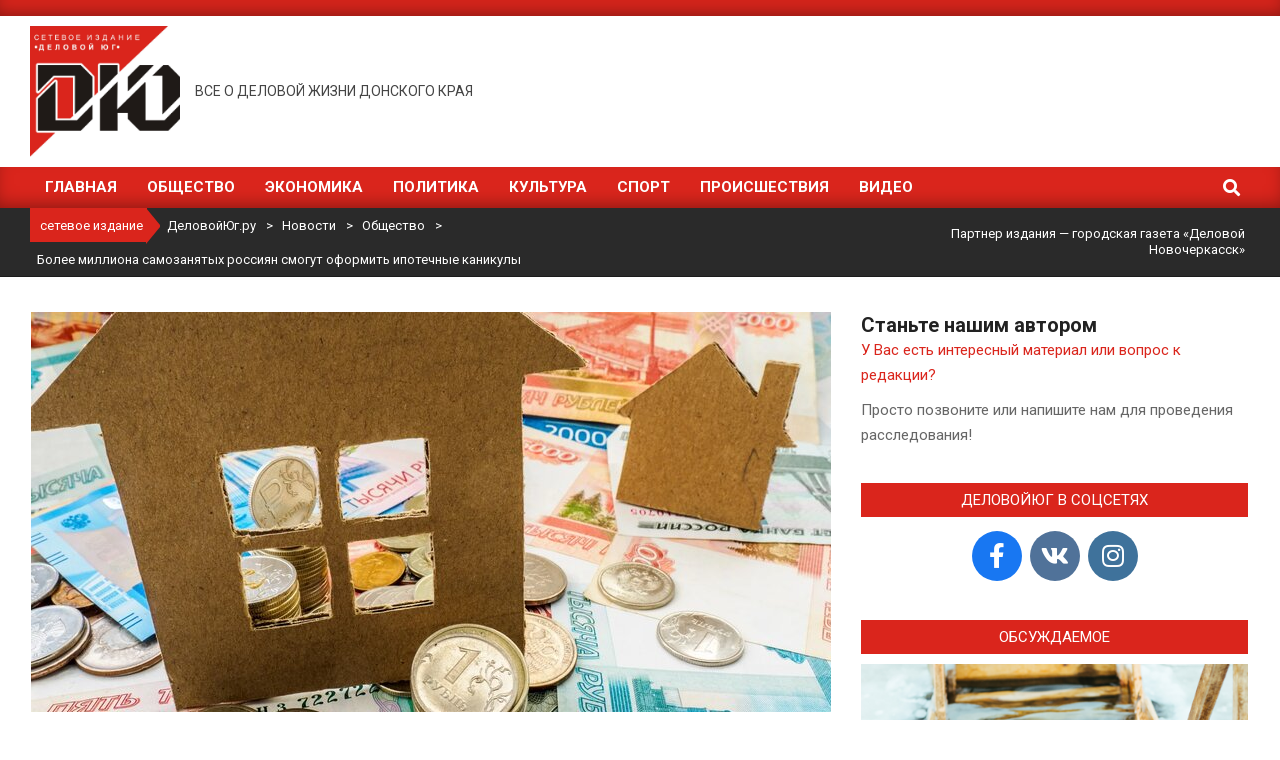

--- FILE ---
content_type: text/html; charset=UTF-8
request_url: https://delovoy-yug.ru/bolee-milliona-samozanyatyh-rossiyan-smogut-oformit-ipotechnye-kanikuly/
body_size: 24759
content:
<!DOCTYPE html>
<html lang="ru-RU">

<head>

<!-- Google Tag Manager -->
<script>(function(w,d,s,l,i){w[l]=w[l]||[];w[l].push({'gtm.start':
new Date().getTime(),event:'gtm.js'});var f=d.getElementsByTagName(s)[0],
j=d.createElement(s),dl=l!='dataLayer'?'&l='+l:'';j.async=true;j.src=
'https://www.googletagmanager.com/gtm.js?id='+i+dl;f.parentNode.insertBefore(j,f);
})(window,document,'script','dataLayer','GTM-5LDZ32H');</script>
<!-- End Google Tag Manager -->
	
<meta charset="UTF-8" />
<meta name='robots' content='index, follow, max-image-preview:large, max-snippet:-1, max-video-preview:-1' />
	<style>img:is([sizes="auto" i], [sizes^="auto," i]) { contain-intrinsic-size: 3000px 1500px }</style>
	<meta name="viewport" content="width=device-width, initial-scale=1" />
<meta name="generator" content="Magazine News Byte 2.12.0" />

	<!-- This site is optimized with the Yoast SEO plugin v26.7 - https://yoast.com/wordpress/plugins/seo/ -->
	<title>Более миллиона самозанятых россиян смогут оформить ипотечные каникулы - ДеловойЮг.ру</title>
	<meta name="description" content="Принятый Госдумой в среду в третьем чтении закон, расширяющий список документов для получения самозанятыми ипотечных каникул, позволит уравнять в правах" />
	<link rel="canonical" href="https://delovoy-yug.ru/bolee-milliona-samozanyatyh-rossiyan-smogut-oformit-ipotechnye-kanikuly/" />
	<meta property="og:locale" content="ru_RU" />
	<meta property="og:type" content="article" />
	<meta property="og:title" content="Более миллиона самозанятых россиян смогут оформить ипотечные каникулы - ДеловойЮг.ру" />
	<meta property="og:description" content="Принятый Госдумой в среду в третьем чтении закон, расширяющий список документов для получения самозанятыми ипотечных каникул, позволит уравнять в правах" />
	<meta property="og:url" content="https://delovoy-yug.ru/bolee-milliona-samozanyatyh-rossiyan-smogut-oformit-ipotechnye-kanikuly/" />
	<meta property="og:site_name" content="ДеловойЮг.ру" />
	<meta property="article:publisher" content="https://www.facebook.com/groups/264529544801917/" />
	<meta property="article:published_time" content="2021-06-09T18:40:04+00:00" />
	<meta property="og:image" content="https://delovoy-yug.ru/wp-content/uploads/2021/06/800x400.jpg" />
	<meta property="og:image:width" content="800" />
	<meta property="og:image:height" content="400" />
	<meta property="og:image:type" content="image/jpeg" />
	<meta name="author" content="Ирина Васильева" />
	<meta name="twitter:card" content="summary_large_image" />
	<script type="application/ld+json" class="yoast-schema-graph">{"@context":"https://schema.org","@graph":[{"@type":"Article","@id":"https://delovoy-yug.ru/bolee-milliona-samozanyatyh-rossiyan-smogut-oformit-ipotechnye-kanikuly/#article","isPartOf":{"@id":"https://delovoy-yug.ru/bolee-milliona-samozanyatyh-rossiyan-smogut-oformit-ipotechnye-kanikuly/"},"author":{"name":"Ирина Васильева","@id":"https://delovoy-yug.ru/#/schema/person/6ceaf104e8328636ead62082deaa8cd9"},"headline":"Более миллиона самозанятых россиян смогут оформить ипотечные каникулы","datePublished":"2021-06-09T18:40:04+00:00","mainEntityOfPage":{"@id":"https://delovoy-yug.ru/bolee-milliona-samozanyatyh-rossiyan-smogut-oformit-ipotechnye-kanikuly/"},"wordCount":269,"commentCount":0,"publisher":{"@id":"https://delovoy-yug.ru/#organization"},"image":{"@id":"https://delovoy-yug.ru/bolee-milliona-samozanyatyh-rossiyan-smogut-oformit-ipotechnye-kanikuly/#primaryimage"},"thumbnailUrl":"https://delovoy-yug.ru/wp-content/uploads/2021/06/800x400.jpg","keywords":["#ГД","#Кобилев","#работаем"],"articleSection":["Общество"],"inLanguage":"ru-RU","potentialAction":[{"@type":"CommentAction","name":"Comment","target":["https://delovoy-yug.ru/bolee-milliona-samozanyatyh-rossiyan-smogut-oformit-ipotechnye-kanikuly/#respond"]}]},{"@type":"WebPage","@id":"https://delovoy-yug.ru/bolee-milliona-samozanyatyh-rossiyan-smogut-oformit-ipotechnye-kanikuly/","url":"https://delovoy-yug.ru/bolee-milliona-samozanyatyh-rossiyan-smogut-oformit-ipotechnye-kanikuly/","name":"Более миллиона самозанятых россиян смогут оформить ипотечные каникулы - ДеловойЮг.ру","isPartOf":{"@id":"https://delovoy-yug.ru/#website"},"primaryImageOfPage":{"@id":"https://delovoy-yug.ru/bolee-milliona-samozanyatyh-rossiyan-smogut-oformit-ipotechnye-kanikuly/#primaryimage"},"image":{"@id":"https://delovoy-yug.ru/bolee-milliona-samozanyatyh-rossiyan-smogut-oformit-ipotechnye-kanikuly/#primaryimage"},"thumbnailUrl":"https://delovoy-yug.ru/wp-content/uploads/2021/06/800x400.jpg","datePublished":"2021-06-09T18:40:04+00:00","description":"Принятый Госдумой в среду в третьем чтении закон, расширяющий список документов для получения самозанятыми ипотечных каникул, позволит уравнять в правах","breadcrumb":{"@id":"https://delovoy-yug.ru/bolee-milliona-samozanyatyh-rossiyan-smogut-oformit-ipotechnye-kanikuly/#breadcrumb"},"inLanguage":"ru-RU","potentialAction":[{"@type":"ReadAction","target":["https://delovoy-yug.ru/bolee-milliona-samozanyatyh-rossiyan-smogut-oformit-ipotechnye-kanikuly/"]}]},{"@type":"ImageObject","inLanguage":"ru-RU","@id":"https://delovoy-yug.ru/bolee-milliona-samozanyatyh-rossiyan-smogut-oformit-ipotechnye-kanikuly/#primaryimage","url":"https://delovoy-yug.ru/wp-content/uploads/2021/06/800x400.jpg","contentUrl":"https://delovoy-yug.ru/wp-content/uploads/2021/06/800x400.jpg","width":800,"height":400},{"@type":"BreadcrumbList","@id":"https://delovoy-yug.ru/bolee-milliona-samozanyatyh-rossiyan-smogut-oformit-ipotechnye-kanikuly/#breadcrumb","itemListElement":[{"@type":"ListItem","position":1,"name":"Главная страница","item":"https://delovoy-yug.ru/"},{"@type":"ListItem","position":2,"name":"Новости","item":"https://delovoy-yug.ru/novosti/"},{"@type":"ListItem","position":3,"name":"Более миллиона самозанятых россиян смогут оформить ипотечные каникулы"}]},{"@type":"WebSite","@id":"https://delovoy-yug.ru/#website","url":"https://delovoy-yug.ru/","name":"ДеловойЮг.ру","description":"Все о деловой жизни Донского края","publisher":{"@id":"https://delovoy-yug.ru/#organization"},"potentialAction":[{"@type":"SearchAction","target":{"@type":"EntryPoint","urlTemplate":"https://delovoy-yug.ru/?s={search_term_string}"},"query-input":{"@type":"PropertyValueSpecification","valueRequired":true,"valueName":"search_term_string"}}],"inLanguage":"ru-RU"},{"@type":"Organization","@id":"https://delovoy-yug.ru/#organization","name":"ДеловойЮг.ру","url":"https://delovoy-yug.ru/","logo":{"@type":"ImageObject","inLanguage":"ru-RU","@id":"https://delovoy-yug.ru/#/schema/logo/image/","url":"https://delovoy-yug.ru/wp-content/uploads/2020/06/logo-2.png","contentUrl":"https://delovoy-yug.ru/wp-content/uploads/2020/06/logo-2.png","width":185,"height":161,"caption":"ДеловойЮг.ру"},"image":{"@id":"https://delovoy-yug.ru/#/schema/logo/image/"},"sameAs":["https://www.facebook.com/groups/264529544801917/","https://www.instagram.com/delovoy_ug/"]},{"@type":"Person","@id":"https://delovoy-yug.ru/#/schema/person/6ceaf104e8328636ead62082deaa8cd9","name":"Ирина Васильева","image":{"@type":"ImageObject","inLanguage":"ru-RU","@id":"https://delovoy-yug.ru/#/schema/person/image/","url":"https://secure.gravatar.com/avatar/210bc7258bb656f8a205a4e3499bd8e335a7f9b370d71aa26404b845012faded?s=96&d=mm&r=g","contentUrl":"https://secure.gravatar.com/avatar/210bc7258bb656f8a205a4e3499bd8e335a7f9b370d71aa26404b845012faded?s=96&d=mm&r=g","caption":"Ирина Васильева"}}]}</script>
	<!-- / Yoast SEO plugin. -->


<link rel='dns-prefetch' href='//fonts.googleapis.com' />
<link rel="alternate" type="application/rss+xml" title="ДеловойЮг.ру &raquo; Лента" href="https://delovoy-yug.ru/feed/" />
<link rel="alternate" type="application/rss+xml" title="ДеловойЮг.ру &raquo; Лента комментариев" href="https://delovoy-yug.ru/comments/feed/" />
<link rel="alternate" type="application/rss+xml" title="ДеловойЮг.ру &raquo; Лента комментариев к &laquo;Более миллиона самозанятых россиян смогут оформить ипотечные каникулы&raquo;" href="https://delovoy-yug.ru/bolee-milliona-samozanyatyh-rossiyan-smogut-oformit-ipotechnye-kanikuly/feed/" />
<link rel="preload" href="https://delovoy-yug.ru/wp-content/themes/magazine-news-byte/library/fonticons/webfonts/fa-solid-900.woff2" as="font" crossorigin="anonymous">
<link rel="preload" href="https://delovoy-yug.ru/wp-content/themes/magazine-news-byte/library/fonticons/webfonts/fa-regular-400.woff2" as="font" crossorigin="anonymous">
<link rel="preload" href="https://delovoy-yug.ru/wp-content/themes/magazine-news-byte/library/fonticons/webfonts/fa-brands-400.woff2" as="font" crossorigin="anonymous">
<script>
window._wpemojiSettings = {"baseUrl":"https:\/\/s.w.org\/images\/core\/emoji\/16.0.1\/72x72\/","ext":".png","svgUrl":"https:\/\/s.w.org\/images\/core\/emoji\/16.0.1\/svg\/","svgExt":".svg","source":{"concatemoji":"https:\/\/delovoy-yug.ru\/wp-includes\/js\/wp-emoji-release.min.js?ver=6.8.3"}};
/*! This file is auto-generated */
!function(s,n){var o,i,e;function c(e){try{var t={supportTests:e,timestamp:(new Date).valueOf()};sessionStorage.setItem(o,JSON.stringify(t))}catch(e){}}function p(e,t,n){e.clearRect(0,0,e.canvas.width,e.canvas.height),e.fillText(t,0,0);var t=new Uint32Array(e.getImageData(0,0,e.canvas.width,e.canvas.height).data),a=(e.clearRect(0,0,e.canvas.width,e.canvas.height),e.fillText(n,0,0),new Uint32Array(e.getImageData(0,0,e.canvas.width,e.canvas.height).data));return t.every(function(e,t){return e===a[t]})}function u(e,t){e.clearRect(0,0,e.canvas.width,e.canvas.height),e.fillText(t,0,0);for(var n=e.getImageData(16,16,1,1),a=0;a<n.data.length;a++)if(0!==n.data[a])return!1;return!0}function f(e,t,n,a){switch(t){case"flag":return n(e,"\ud83c\udff3\ufe0f\u200d\u26a7\ufe0f","\ud83c\udff3\ufe0f\u200b\u26a7\ufe0f")?!1:!n(e,"\ud83c\udde8\ud83c\uddf6","\ud83c\udde8\u200b\ud83c\uddf6")&&!n(e,"\ud83c\udff4\udb40\udc67\udb40\udc62\udb40\udc65\udb40\udc6e\udb40\udc67\udb40\udc7f","\ud83c\udff4\u200b\udb40\udc67\u200b\udb40\udc62\u200b\udb40\udc65\u200b\udb40\udc6e\u200b\udb40\udc67\u200b\udb40\udc7f");case"emoji":return!a(e,"\ud83e\udedf")}return!1}function g(e,t,n,a){var r="undefined"!=typeof WorkerGlobalScope&&self instanceof WorkerGlobalScope?new OffscreenCanvas(300,150):s.createElement("canvas"),o=r.getContext("2d",{willReadFrequently:!0}),i=(o.textBaseline="top",o.font="600 32px Arial",{});return e.forEach(function(e){i[e]=t(o,e,n,a)}),i}function t(e){var t=s.createElement("script");t.src=e,t.defer=!0,s.head.appendChild(t)}"undefined"!=typeof Promise&&(o="wpEmojiSettingsSupports",i=["flag","emoji"],n.supports={everything:!0,everythingExceptFlag:!0},e=new Promise(function(e){s.addEventListener("DOMContentLoaded",e,{once:!0})}),new Promise(function(t){var n=function(){try{var e=JSON.parse(sessionStorage.getItem(o));if("object"==typeof e&&"number"==typeof e.timestamp&&(new Date).valueOf()<e.timestamp+604800&&"object"==typeof e.supportTests)return e.supportTests}catch(e){}return null}();if(!n){if("undefined"!=typeof Worker&&"undefined"!=typeof OffscreenCanvas&&"undefined"!=typeof URL&&URL.createObjectURL&&"undefined"!=typeof Blob)try{var e="postMessage("+g.toString()+"("+[JSON.stringify(i),f.toString(),p.toString(),u.toString()].join(",")+"));",a=new Blob([e],{type:"text/javascript"}),r=new Worker(URL.createObjectURL(a),{name:"wpTestEmojiSupports"});return void(r.onmessage=function(e){c(n=e.data),r.terminate(),t(n)})}catch(e){}c(n=g(i,f,p,u))}t(n)}).then(function(e){for(var t in e)n.supports[t]=e[t],n.supports.everything=n.supports.everything&&n.supports[t],"flag"!==t&&(n.supports.everythingExceptFlag=n.supports.everythingExceptFlag&&n.supports[t]);n.supports.everythingExceptFlag=n.supports.everythingExceptFlag&&!n.supports.flag,n.DOMReady=!1,n.readyCallback=function(){n.DOMReady=!0}}).then(function(){return e}).then(function(){var e;n.supports.everything||(n.readyCallback(),(e=n.source||{}).concatemoji?t(e.concatemoji):e.wpemoji&&e.twemoji&&(t(e.twemoji),t(e.wpemoji)))}))}((window,document),window._wpemojiSettings);
</script>
<style id='wp-emoji-styles-inline-css'>

	img.wp-smiley, img.emoji {
		display: inline !important;
		border: none !important;
		box-shadow: none !important;
		height: 1em !important;
		width: 1em !important;
		margin: 0 0.07em !important;
		vertical-align: -0.1em !important;
		background: none !important;
		padding: 0 !important;
	}
</style>
<link rel='stylesheet' id='wp-block-library-css' href='https://delovoy-yug.ru/wp-includes/css/dist/block-library/style.min.css?ver=6.8.3' media='all' />
<style id='wp-block-library-theme-inline-css'>
.wp-block-audio :where(figcaption){color:#555;font-size:13px;text-align:center}.is-dark-theme .wp-block-audio :where(figcaption){color:#ffffffa6}.wp-block-audio{margin:0 0 1em}.wp-block-code{border:1px solid #ccc;border-radius:4px;font-family:Menlo,Consolas,monaco,monospace;padding:.8em 1em}.wp-block-embed :where(figcaption){color:#555;font-size:13px;text-align:center}.is-dark-theme .wp-block-embed :where(figcaption){color:#ffffffa6}.wp-block-embed{margin:0 0 1em}.blocks-gallery-caption{color:#555;font-size:13px;text-align:center}.is-dark-theme .blocks-gallery-caption{color:#ffffffa6}:root :where(.wp-block-image figcaption){color:#555;font-size:13px;text-align:center}.is-dark-theme :root :where(.wp-block-image figcaption){color:#ffffffa6}.wp-block-image{margin:0 0 1em}.wp-block-pullquote{border-bottom:4px solid;border-top:4px solid;color:currentColor;margin-bottom:1.75em}.wp-block-pullquote cite,.wp-block-pullquote footer,.wp-block-pullquote__citation{color:currentColor;font-size:.8125em;font-style:normal;text-transform:uppercase}.wp-block-quote{border-left:.25em solid;margin:0 0 1.75em;padding-left:1em}.wp-block-quote cite,.wp-block-quote footer{color:currentColor;font-size:.8125em;font-style:normal;position:relative}.wp-block-quote:where(.has-text-align-right){border-left:none;border-right:.25em solid;padding-left:0;padding-right:1em}.wp-block-quote:where(.has-text-align-center){border:none;padding-left:0}.wp-block-quote.is-large,.wp-block-quote.is-style-large,.wp-block-quote:where(.is-style-plain){border:none}.wp-block-search .wp-block-search__label{font-weight:700}.wp-block-search__button{border:1px solid #ccc;padding:.375em .625em}:where(.wp-block-group.has-background){padding:1.25em 2.375em}.wp-block-separator.has-css-opacity{opacity:.4}.wp-block-separator{border:none;border-bottom:2px solid;margin-left:auto;margin-right:auto}.wp-block-separator.has-alpha-channel-opacity{opacity:1}.wp-block-separator:not(.is-style-wide):not(.is-style-dots){width:100px}.wp-block-separator.has-background:not(.is-style-dots){border-bottom:none;height:1px}.wp-block-separator.has-background:not(.is-style-wide):not(.is-style-dots){height:2px}.wp-block-table{margin:0 0 1em}.wp-block-table td,.wp-block-table th{word-break:normal}.wp-block-table :where(figcaption){color:#555;font-size:13px;text-align:center}.is-dark-theme .wp-block-table :where(figcaption){color:#ffffffa6}.wp-block-video :where(figcaption){color:#555;font-size:13px;text-align:center}.is-dark-theme .wp-block-video :where(figcaption){color:#ffffffa6}.wp-block-video{margin:0 0 1em}:root :where(.wp-block-template-part.has-background){margin-bottom:0;margin-top:0;padding:1.25em 2.375em}
</style>
<style id='classic-theme-styles-inline-css'>
/*! This file is auto-generated */
.wp-block-button__link{color:#fff;background-color:#32373c;border-radius:9999px;box-shadow:none;text-decoration:none;padding:calc(.667em + 2px) calc(1.333em + 2px);font-size:1.125em}.wp-block-file__button{background:#32373c;color:#fff;text-decoration:none}
</style>
<style id='global-styles-inline-css'>
:root{--wp--preset--aspect-ratio--square: 1;--wp--preset--aspect-ratio--4-3: 4/3;--wp--preset--aspect-ratio--3-4: 3/4;--wp--preset--aspect-ratio--3-2: 3/2;--wp--preset--aspect-ratio--2-3: 2/3;--wp--preset--aspect-ratio--16-9: 16/9;--wp--preset--aspect-ratio--9-16: 9/16;--wp--preset--color--black: #000000;--wp--preset--color--cyan-bluish-gray: #abb8c3;--wp--preset--color--white: #ffffff;--wp--preset--color--pale-pink: #f78da7;--wp--preset--color--vivid-red: #cf2e2e;--wp--preset--color--luminous-vivid-orange: #ff6900;--wp--preset--color--luminous-vivid-amber: #fcb900;--wp--preset--color--light-green-cyan: #7bdcb5;--wp--preset--color--vivid-green-cyan: #00d084;--wp--preset--color--pale-cyan-blue: #8ed1fc;--wp--preset--color--vivid-cyan-blue: #0693e3;--wp--preset--color--vivid-purple: #9b51e0;--wp--preset--color--accent: #da251c;--wp--preset--color--accent-font: #ffffff;--wp--preset--gradient--vivid-cyan-blue-to-vivid-purple: linear-gradient(135deg,rgba(6,147,227,1) 0%,rgb(155,81,224) 100%);--wp--preset--gradient--light-green-cyan-to-vivid-green-cyan: linear-gradient(135deg,rgb(122,220,180) 0%,rgb(0,208,130) 100%);--wp--preset--gradient--luminous-vivid-amber-to-luminous-vivid-orange: linear-gradient(135deg,rgba(252,185,0,1) 0%,rgba(255,105,0,1) 100%);--wp--preset--gradient--luminous-vivid-orange-to-vivid-red: linear-gradient(135deg,rgba(255,105,0,1) 0%,rgb(207,46,46) 100%);--wp--preset--gradient--very-light-gray-to-cyan-bluish-gray: linear-gradient(135deg,rgb(238,238,238) 0%,rgb(169,184,195) 100%);--wp--preset--gradient--cool-to-warm-spectrum: linear-gradient(135deg,rgb(74,234,220) 0%,rgb(151,120,209) 20%,rgb(207,42,186) 40%,rgb(238,44,130) 60%,rgb(251,105,98) 80%,rgb(254,248,76) 100%);--wp--preset--gradient--blush-light-purple: linear-gradient(135deg,rgb(255,206,236) 0%,rgb(152,150,240) 100%);--wp--preset--gradient--blush-bordeaux: linear-gradient(135deg,rgb(254,205,165) 0%,rgb(254,45,45) 50%,rgb(107,0,62) 100%);--wp--preset--gradient--luminous-dusk: linear-gradient(135deg,rgb(255,203,112) 0%,rgb(199,81,192) 50%,rgb(65,88,208) 100%);--wp--preset--gradient--pale-ocean: linear-gradient(135deg,rgb(255,245,203) 0%,rgb(182,227,212) 50%,rgb(51,167,181) 100%);--wp--preset--gradient--electric-grass: linear-gradient(135deg,rgb(202,248,128) 0%,rgb(113,206,126) 100%);--wp--preset--gradient--midnight: linear-gradient(135deg,rgb(2,3,129) 0%,rgb(40,116,252) 100%);--wp--preset--font-size--small: 13px;--wp--preset--font-size--medium: 20px;--wp--preset--font-size--large: 36px;--wp--preset--font-size--x-large: 42px;--wp--preset--spacing--20: 0.44rem;--wp--preset--spacing--30: 0.67rem;--wp--preset--spacing--40: 1rem;--wp--preset--spacing--50: 1.5rem;--wp--preset--spacing--60: 2.25rem;--wp--preset--spacing--70: 3.38rem;--wp--preset--spacing--80: 5.06rem;--wp--preset--shadow--natural: 6px 6px 9px rgba(0, 0, 0, 0.2);--wp--preset--shadow--deep: 12px 12px 50px rgba(0, 0, 0, 0.4);--wp--preset--shadow--sharp: 6px 6px 0px rgba(0, 0, 0, 0.2);--wp--preset--shadow--outlined: 6px 6px 0px -3px rgba(255, 255, 255, 1), 6px 6px rgba(0, 0, 0, 1);--wp--preset--shadow--crisp: 6px 6px 0px rgba(0, 0, 0, 1);}:where(.is-layout-flex){gap: 0.5em;}:where(.is-layout-grid){gap: 0.5em;}body .is-layout-flex{display: flex;}.is-layout-flex{flex-wrap: wrap;align-items: center;}.is-layout-flex > :is(*, div){margin: 0;}body .is-layout-grid{display: grid;}.is-layout-grid > :is(*, div){margin: 0;}:where(.wp-block-columns.is-layout-flex){gap: 2em;}:where(.wp-block-columns.is-layout-grid){gap: 2em;}:where(.wp-block-post-template.is-layout-flex){gap: 1.25em;}:where(.wp-block-post-template.is-layout-grid){gap: 1.25em;}.has-black-color{color: var(--wp--preset--color--black) !important;}.has-cyan-bluish-gray-color{color: var(--wp--preset--color--cyan-bluish-gray) !important;}.has-white-color{color: var(--wp--preset--color--white) !important;}.has-pale-pink-color{color: var(--wp--preset--color--pale-pink) !important;}.has-vivid-red-color{color: var(--wp--preset--color--vivid-red) !important;}.has-luminous-vivid-orange-color{color: var(--wp--preset--color--luminous-vivid-orange) !important;}.has-luminous-vivid-amber-color{color: var(--wp--preset--color--luminous-vivid-amber) !important;}.has-light-green-cyan-color{color: var(--wp--preset--color--light-green-cyan) !important;}.has-vivid-green-cyan-color{color: var(--wp--preset--color--vivid-green-cyan) !important;}.has-pale-cyan-blue-color{color: var(--wp--preset--color--pale-cyan-blue) !important;}.has-vivid-cyan-blue-color{color: var(--wp--preset--color--vivid-cyan-blue) !important;}.has-vivid-purple-color{color: var(--wp--preset--color--vivid-purple) !important;}.has-black-background-color{background-color: var(--wp--preset--color--black) !important;}.has-cyan-bluish-gray-background-color{background-color: var(--wp--preset--color--cyan-bluish-gray) !important;}.has-white-background-color{background-color: var(--wp--preset--color--white) !important;}.has-pale-pink-background-color{background-color: var(--wp--preset--color--pale-pink) !important;}.has-vivid-red-background-color{background-color: var(--wp--preset--color--vivid-red) !important;}.has-luminous-vivid-orange-background-color{background-color: var(--wp--preset--color--luminous-vivid-orange) !important;}.has-luminous-vivid-amber-background-color{background-color: var(--wp--preset--color--luminous-vivid-amber) !important;}.has-light-green-cyan-background-color{background-color: var(--wp--preset--color--light-green-cyan) !important;}.has-vivid-green-cyan-background-color{background-color: var(--wp--preset--color--vivid-green-cyan) !important;}.has-pale-cyan-blue-background-color{background-color: var(--wp--preset--color--pale-cyan-blue) !important;}.has-vivid-cyan-blue-background-color{background-color: var(--wp--preset--color--vivid-cyan-blue) !important;}.has-vivid-purple-background-color{background-color: var(--wp--preset--color--vivid-purple) !important;}.has-black-border-color{border-color: var(--wp--preset--color--black) !important;}.has-cyan-bluish-gray-border-color{border-color: var(--wp--preset--color--cyan-bluish-gray) !important;}.has-white-border-color{border-color: var(--wp--preset--color--white) !important;}.has-pale-pink-border-color{border-color: var(--wp--preset--color--pale-pink) !important;}.has-vivid-red-border-color{border-color: var(--wp--preset--color--vivid-red) !important;}.has-luminous-vivid-orange-border-color{border-color: var(--wp--preset--color--luminous-vivid-orange) !important;}.has-luminous-vivid-amber-border-color{border-color: var(--wp--preset--color--luminous-vivid-amber) !important;}.has-light-green-cyan-border-color{border-color: var(--wp--preset--color--light-green-cyan) !important;}.has-vivid-green-cyan-border-color{border-color: var(--wp--preset--color--vivid-green-cyan) !important;}.has-pale-cyan-blue-border-color{border-color: var(--wp--preset--color--pale-cyan-blue) !important;}.has-vivid-cyan-blue-border-color{border-color: var(--wp--preset--color--vivid-cyan-blue) !important;}.has-vivid-purple-border-color{border-color: var(--wp--preset--color--vivid-purple) !important;}.has-vivid-cyan-blue-to-vivid-purple-gradient-background{background: var(--wp--preset--gradient--vivid-cyan-blue-to-vivid-purple) !important;}.has-light-green-cyan-to-vivid-green-cyan-gradient-background{background: var(--wp--preset--gradient--light-green-cyan-to-vivid-green-cyan) !important;}.has-luminous-vivid-amber-to-luminous-vivid-orange-gradient-background{background: var(--wp--preset--gradient--luminous-vivid-amber-to-luminous-vivid-orange) !important;}.has-luminous-vivid-orange-to-vivid-red-gradient-background{background: var(--wp--preset--gradient--luminous-vivid-orange-to-vivid-red) !important;}.has-very-light-gray-to-cyan-bluish-gray-gradient-background{background: var(--wp--preset--gradient--very-light-gray-to-cyan-bluish-gray) !important;}.has-cool-to-warm-spectrum-gradient-background{background: var(--wp--preset--gradient--cool-to-warm-spectrum) !important;}.has-blush-light-purple-gradient-background{background: var(--wp--preset--gradient--blush-light-purple) !important;}.has-blush-bordeaux-gradient-background{background: var(--wp--preset--gradient--blush-bordeaux) !important;}.has-luminous-dusk-gradient-background{background: var(--wp--preset--gradient--luminous-dusk) !important;}.has-pale-ocean-gradient-background{background: var(--wp--preset--gradient--pale-ocean) !important;}.has-electric-grass-gradient-background{background: var(--wp--preset--gradient--electric-grass) !important;}.has-midnight-gradient-background{background: var(--wp--preset--gradient--midnight) !important;}.has-small-font-size{font-size: var(--wp--preset--font-size--small) !important;}.has-medium-font-size{font-size: var(--wp--preset--font-size--medium) !important;}.has-large-font-size{font-size: var(--wp--preset--font-size--large) !important;}.has-x-large-font-size{font-size: var(--wp--preset--font-size--x-large) !important;}
:where(.wp-block-post-template.is-layout-flex){gap: 1.25em;}:where(.wp-block-post-template.is-layout-grid){gap: 1.25em;}
:where(.wp-block-columns.is-layout-flex){gap: 2em;}:where(.wp-block-columns.is-layout-grid){gap: 2em;}
:root :where(.wp-block-pullquote){font-size: 1.5em;line-height: 1.6;}
</style>
<link rel='stylesheet' id='contact-form-7-css' href='https://delovoy-yug.ru/wp-content/plugins/contact-form-7/includes/css/styles.css?ver=6.1.4' media='all' />
<link rel='stylesheet' id='lightSlider-css' href='https://delovoy-yug.ru/wp-content/plugins/hootkit/assets/lightSlider.min.css?ver=1.1.2' media='' />
<link rel='stylesheet' id='font-awesome-css' href='https://delovoy-yug.ru/wp-content/themes/magazine-news-byte/library/fonticons/font-awesome.css?ver=5.15.4' media='all' />
<link rel='stylesheet' id='SFSImainCss-css' href='https://delovoy-yug.ru/wp-content/plugins/ultimate-social-media-icons/css/sfsi-style.css?ver=2.9.6' media='all' />
<link rel='stylesheet' id='magnb-googlefont-css' href='https://fonts.googleapis.com/css2?family=Roboto:ital,wght@0,300;0,400;0,500;0,600;0,700;0,800;1,400;1,700&#038;family=Lora:ital,wght@0,400;0,700;1,400;1,700&#038;display=swap' media='all' />
<link rel='stylesheet' id='hoot-style-css' href='https://delovoy-yug.ru/wp-content/themes/magazine-news-byte/style.css?ver=2.12.0' media='all' />
<link rel='stylesheet' id='magnb-hootkit-css' href='https://delovoy-yug.ru/wp-content/themes/magazine-news-byte/hootkit/hootkit.css?ver=2.12.0' media='all' />
<link rel='stylesheet' id='hoot-wpblocks-css' href='https://delovoy-yug.ru/wp-content/themes/magazine-news-byte/include/blocks/wpblocks.css?ver=2.12.0' media='all' />
<style id='hoot-wpblocks-inline-css'>
.hgrid {  max-width: 1440px; }  a {  color: #da251c; }  a:hover {  color: #a31c15; }  .accent-typo {  background: #da251c;  color: #ffffff; }  .invert-typo {  color: #ffffff; }  .enforce-typo {  background: #ffffff; }  body.wordpress input[type="submit"], body.wordpress #submit, body.wordpress .button {  border-color: #da251c;  background: #da251c;  color: #ffffff; }  body.wordpress input[type="submit"]:hover, body.wordpress #submit:hover, body.wordpress .button:hover, body.wordpress input[type="submit"]:focus, body.wordpress #submit:focus, body.wordpress .button:focus {  color: #da251c;  background: #ffffff; }  h1, h2, h3, h4, h5, h6, .title, .titlefont {  font-family: "Roboto", sans-serif;  text-transform: none; }  #main.main,#header-supplementary {  background: #ffffff; }  #header-supplementary {  background: #da251c;  color: #ffffff; }  #header-supplementary h1, #header-supplementary h2, #header-supplementary h3, #header-supplementary h4, #header-supplementary h5, #header-supplementary h6, #header-supplementary .title {  color: inherit;  margin: 0px; }  #header-supplementary .js-search .searchform.expand .searchtext {  background: #da251c; }  #header-supplementary .js-search .searchform.expand .searchtext, #header-supplementary .js-search .searchform.expand .js-search-placeholder, .header-supplementary a, .header-supplementary a:hover {  color: inherit; }  #header-supplementary .menu-items > li > a {  color: #ffffff; }  #header-supplementary .menu-items li.current-menu-item:not(.nohighlight), #header-supplementary .menu-items li.current-menu-ancestor, #header-supplementary .menu-items li:hover {  background: #ffffff; }  #header-supplementary .menu-items li.current-menu-item:not(.nohighlight) > a, #header-supplementary .menu-items li.current-menu-ancestor > a, #header-supplementary .menu-items li:hover > a {  color: #da251c; }  #topbar {  background: #da251c;  color: #ffffff; }  #topbar.js-search .searchform.expand .searchtext {  background: #da251c; }  #topbar.js-search .searchform.expand .searchtext,#topbar .js-search-placeholder {  color: #ffffff; }  #site-logo.logo-border {  border-color: #da251c; }  .header-aside-search.js-search .searchform i.fa-search {  color: #da251c; }  #site-title {  font-family: "Lora", serif;  text-transform: uppercase; }  #site-description {  text-transform: uppercase; }  .site-logo-with-icon #site-title i {  font-size: 50px; }  .site-logo-mixed-image img {  max-width: 150px; }  .site-title-line em {  color: #da251c; }  .site-title-line mark {  background: #da251c;  color: #ffffff; }  .site-title-heading-font {  font-family: "Roboto", sans-serif; }  .menu-items ul {  background: #ffffff; }  .menu-items li.current-menu-item:not(.nohighlight), .menu-items li.current-menu-ancestor, .menu-items li:hover {  background: #da251c; }  .menu-items li.current-menu-item:not(.nohighlight) > a, .menu-items li.current-menu-ancestor > a, .menu-items li:hover > a {  color: #ffffff; }  .more-link, .more-link a {  color: #da251c; }  .more-link:hover, .more-link:hover a {  color: #a31c15; }  .sidebar .widget-title,.sub-footer .widget-title, .footer .widget-title {  background: #da251c;  color: #ffffff; }  .main-content-grid,.widget,.frontpage-area {  margin-top: 35px; }  .widget,.frontpage-area {  margin-bottom: 35px; }  .frontpage-area.module-bg-highlight, .frontpage-area.module-bg-color, .frontpage-area.module-bg-image {  padding: 35px 0; }  .footer .widget {  margin: 20px 0; }  .js-search .searchform.expand .searchtext {  background: #ffffff; }  #infinite-handle span,.lrm-form a.button, .lrm-form button, .lrm-form button[type=submit], .lrm-form #buddypress input[type=submit], .lrm-form input[type=submit],.widget_newsletterwidget input.tnp-submit[type=submit], .widget_newsletterwidgetminimal input.tnp-submit[type=submit],.widget_breadcrumb_navxt .breadcrumbs > .hoot-bcn-pretext {  background: #da251c;  color: #ffffff; }  .woocommerce nav.woocommerce-pagination ul li a:focus, .woocommerce nav.woocommerce-pagination ul li a:hover {  color: #a31c15; }  .woocommerce div.product .woocommerce-tabs ul.tabs li:hover,.woocommerce div.product .woocommerce-tabs ul.tabs li.active {  background: #da251c; }  .woocommerce div.product .woocommerce-tabs ul.tabs li:hover a, .woocommerce div.product .woocommerce-tabs ul.tabs li:hover a:hover,.woocommerce div.product .woocommerce-tabs ul.tabs li.active a {  color: #ffffff; }  .wc-block-components-button, .woocommerce #respond input#submit.alt, .woocommerce a.button.alt, .woocommerce button.button.alt, .woocommerce input.button.alt {  border-color: #da251c;  background: #da251c;  color: #ffffff; }  .wc-block-components-button:hover, .woocommerce #respond input#submit.alt:hover, .woocommerce a.button.alt:hover, .woocommerce button.button.alt:hover, .woocommerce input.button.alt:hover {  background: #ffffff;  color: #da251c; }  .widget_newsletterwidget input.tnp-submit[type=submit]:hover, .widget_newsletterwidgetminimal input.tnp-submit[type=submit]:hover {  background: #a31c15;  color: #ffffff; }  .widget_breadcrumb_navxt .breadcrumbs > .hoot-bcn-pretext:after {  border-left-color: #da251c; }  .flycart-toggle, .flycart-panel {  background: #ffffff; }  .lSSlideOuter ul.lSPager.lSpg > li:hover a, .lSSlideOuter ul.lSPager.lSpg > li.active a {  background-color: #da251c; }  .lSSlideOuter ul.lSPager.lSpg > li a {  border-color: #da251c; }  .widget .viewall a {  background: #ffffff; }  .widget .viewall a:hover {  background: #ffffff;  color: #da251c; }  .bottomborder-line:after,.bottomborder-shadow:after {  margin-top: 35px; }  .topborder-line:before,.topborder-shadow:before {  margin-bottom: 35px; }  .cta-subtitle {  color: #da251c; }  .content-block-icon i {  color: #da251c; }  .icon-style-circle,.icon-style-square {  border-color: #da251c; }  .content-block-style3 .content-block-icon {  background: #ffffff; }  :root .has-accent-color,.is-style-outline>.wp-block-button__link:not(.has-text-color), .wp-block-button__link.is-style-outline:not(.has-text-color) {  color: #da251c; }  :root .has-accent-background-color,.wp-block-button__link,.wp-block-button__link:hover,.wp-block-search__button,.wp-block-search__button:hover, .wp-block-file__button,.wp-block-file__button:hover {  background: #da251c; }  :root .has-accent-font-color,.wp-block-button__link,.wp-block-button__link:hover,.wp-block-search__button,.wp-block-search__button:hover, .wp-block-file__button,.wp-block-file__button:hover {  color: #ffffff; }  :root .has-accent-font-background-color {  background: #ffffff; }  @media only screen and (max-width: 969px){ #header-supplementary .mobilemenu-fixed .menu-toggle, #header-supplementary .mobilemenu-fixed .menu-items {  background: #da251c; }  .mobilemenu-fixed .menu-toggle, .mobilemenu-fixed .menu-items {  background: #ffffff; }  .sidebar {  margin-top: 35px; }  .frontpage-widgetarea > div.hgrid > [class*="hgrid-span-"] {  margin-bottom: 35px; }  } @media only screen and (min-width: 970px){ .slider-style2 .lSAction > a {  border-color: #da251c;  background: #da251c;  color: #ffffff; }  .slider-style2 .lSAction > a:hover {  background: #ffffff;  color: #da251c; }  }
</style>
<script src="https://delovoy-yug.ru/wp-includes/js/jquery/jquery.min.js?ver=3.7.1" id="jquery-core-js"></script>
<script src="https://delovoy-yug.ru/wp-includes/js/jquery/jquery-migrate.min.js?ver=3.4.1" id="jquery-migrate-js"></script>
<link rel="https://api.w.org/" href="https://delovoy-yug.ru/wp-json/" /><link rel="alternate" title="JSON" type="application/json" href="https://delovoy-yug.ru/wp-json/wp/v2/posts/1218" /><link rel="EditURI" type="application/rsd+xml" title="RSD" href="https://delovoy-yug.ru/xmlrpc.php?rsd" />
<meta name="generator" content="WordPress 6.8.3" />
<link rel='shortlink' href='https://delovoy-yug.ru/?p=1218' />
<link rel="alternate" title="oEmbed (JSON)" type="application/json+oembed" href="https://delovoy-yug.ru/wp-json/oembed/1.0/embed?url=https%3A%2F%2Fdelovoy-yug.ru%2Fbolee-milliona-samozanyatyh-rossiyan-smogut-oformit-ipotechnye-kanikuly%2F" />
<meta name="follow.[base64]" content="ZjHKqabeZQ7wtHHZ3L0D"/><style data-context="foundation-flickity-css">/*! Flickity v2.0.2
http://flickity.metafizzy.co
---------------------------------------------- */.flickity-enabled{position:relative}.flickity-enabled:focus{outline:0}.flickity-viewport{overflow:hidden;position:relative;height:100%}.flickity-slider{position:absolute;width:100%;height:100%}.flickity-enabled.is-draggable{-webkit-tap-highlight-color:transparent;tap-highlight-color:transparent;-webkit-user-select:none;-moz-user-select:none;-ms-user-select:none;user-select:none}.flickity-enabled.is-draggable .flickity-viewport{cursor:move;cursor:-webkit-grab;cursor:grab}.flickity-enabled.is-draggable .flickity-viewport.is-pointer-down{cursor:-webkit-grabbing;cursor:grabbing}.flickity-prev-next-button{position:absolute;top:50%;width:44px;height:44px;border:none;border-radius:50%;background:#fff;background:hsla(0,0%,100%,.75);cursor:pointer;-webkit-transform:translateY(-50%);transform:translateY(-50%)}.flickity-prev-next-button:hover{background:#fff}.flickity-prev-next-button:focus{outline:0;box-shadow:0 0 0 5px #09f}.flickity-prev-next-button:active{opacity:.6}.flickity-prev-next-button.previous{left:10px}.flickity-prev-next-button.next{right:10px}.flickity-rtl .flickity-prev-next-button.previous{left:auto;right:10px}.flickity-rtl .flickity-prev-next-button.next{right:auto;left:10px}.flickity-prev-next-button:disabled{opacity:.3;cursor:auto}.flickity-prev-next-button svg{position:absolute;left:20%;top:20%;width:60%;height:60%}.flickity-prev-next-button .arrow{fill:#333}.flickity-page-dots{position:absolute;width:100%;bottom:-25px;padding:0;margin:0;list-style:none;text-align:center;line-height:1}.flickity-rtl .flickity-page-dots{direction:rtl}.flickity-page-dots .dot{display:inline-block;width:10px;height:10px;margin:0 8px;background:#333;border-radius:50%;opacity:.25;cursor:pointer}.flickity-page-dots .dot.is-selected{opacity:1}</style><style data-context="foundation-slideout-css">.slideout-menu{position:fixed;left:0;top:0;bottom:0;right:auto;z-index:0;width:256px;overflow-y:auto;-webkit-overflow-scrolling:touch;display:none}.slideout-menu.pushit-right{left:auto;right:0}.slideout-panel{position:relative;z-index:1;will-change:transform}.slideout-open,.slideout-open .slideout-panel,.slideout-open body{overflow:hidden}.slideout-open .slideout-menu{display:block}.pushit{display:none}</style><meta name="generator" content="Elementor 3.34.1; features: additional_custom_breakpoints; settings: css_print_method-external, google_font-enabled, font_display-auto">
			<style>
				.e-con.e-parent:nth-of-type(n+4):not(.e-lazyloaded):not(.e-no-lazyload),
				.e-con.e-parent:nth-of-type(n+4):not(.e-lazyloaded):not(.e-no-lazyload) * {
					background-image: none !important;
				}
				@media screen and (max-height: 1024px) {
					.e-con.e-parent:nth-of-type(n+3):not(.e-lazyloaded):not(.e-no-lazyload),
					.e-con.e-parent:nth-of-type(n+3):not(.e-lazyloaded):not(.e-no-lazyload) * {
						background-image: none !important;
					}
				}
				@media screen and (max-height: 640px) {
					.e-con.e-parent:nth-of-type(n+2):not(.e-lazyloaded):not(.e-no-lazyload),
					.e-con.e-parent:nth-of-type(n+2):not(.e-lazyloaded):not(.e-no-lazyload) * {
						background-image: none !important;
					}
				}
			</style>
			<link rel="icon" href="https://delovoy-yug.ru/wp-content/uploads/2020/06/logo-2-150x150.png" sizes="32x32" />
<link rel="icon" href="https://delovoy-yug.ru/wp-content/uploads/2020/06/logo-2.png" sizes="192x192" />
<link rel="apple-touch-icon" href="https://delovoy-yug.ru/wp-content/uploads/2020/06/logo-2.png" />
<meta name="msapplication-TileImage" content="https://delovoy-yug.ru/wp-content/uploads/2020/06/logo-2.png" />
<style>.ios7.web-app-mode.has-fixed header{ background-color: rgba(218,37,28,.88);}</style></head>

<body class="wp-singular post-template-default single single-post postid-1218 single-format-standard wp-custom-logo wp-theme-magazine-news-byte magazine-news-byte wordpress ltr ru ru-ru parent-theme logged-out custom-background singular singular-post singular-post-1218 sfsi_actvite_theme_thin elementor-default elementor-kit-46" dir="ltr" itemscope="itemscope" itemtype="https://schema.org/Blog">

<!-- Google Tag Manager (noscript) -->
<noscript><iframe src="https://www.googletagmanager.com/ns.html?id=GTM-5LDZ32H"
height="0" width="0" style="display:none;visibility:hidden"></iframe></noscript>
<!-- End Google Tag Manager (noscript) -->	
	
	
	<a href="#main" class="screen-reader-text">Перейти к содержимому</a>

		<div id="topbar" class=" topbar inline-nav js-search social-icons-invert hgrid-stretch">
		<div class="hgrid">
			<div class="hgrid-span-12">

				<div class="topbar-inner table">
																	<div id="topbar-center" class="table-cell-mid topbar-part">
							<section id="nav_menu-2" class="widget widget_nav_menu"></section>						</div>
					
									</div>

			</div>
		</div>
	</div>
	
	<div id="page-wrapper" class=" site-stretch page-wrapper sitewrap-wide-right sidebarsN sidebars1 hoot-cf7-style hoot-mapp-style hoot-jetpack-style">

		
		<header id="header" class="site-header header-layout-primary-widget-area header-layout-secondary-bottom tablemenu" role="banner" itemscope="itemscope" itemtype="https://schema.org/WPHeader">

			
			<div id="header-primary" class=" header-part header-primary header-primary-widget-area">
				<div class="hgrid">
					<div class="table hgrid-span-12">
							<div id="branding" class="site-branding branding table-cell-mid">
		<div id="site-logo" class="site-logo-mixedcustom">
			<div id="site-logo-mixedcustom" class="site-logo-mixedcustom site-logo-with-image"><div class="site-logo-mixed-image"><a href="https://delovoy-yug.ru/" class="custom-logo-link" rel="home"><img width="185" height="161" src="https://delovoy-yug.ru/wp-content/uploads/2020/06/cropped-logo-2.png" class="custom-logo" alt="ДеловойЮг.ру" /></a></div><div class="site-logo-mixed-text"><div id="site-title" class="site-title" itemprop="headline"><a href="https://delovoy-yug.ru" rel="home" itemprop="url"><span class="customblogname"></span></a></div><div id="site-description" class="site-description" itemprop="description">Все о деловой жизни Донского края</div></div></div>		</div>
	</div><!-- #branding -->
	<div id="header-aside" class=" header-aside table-cell-mid header-aside-widget-area ">	<div class="header-sidebar inline-nav js-search hgrid-stretch">
				<aside id="sidebar-header-sidebar" class="sidebar sidebar-header-sidebar" role="complementary" itemscope="itemscope" itemtype="https://schema.org/WPSideBar">
			<section id="custom_html-5" class="widget_text widget widget_custom_html"><div class="textwidget custom-html-widget"><!-- Yandex.RTB R-A-603380-2 -->
<div id="yandex_rtb_R-A-603380-2"></div>
<script type="text/javascript">
    (function(w, d, n, s, t) {
        w[n] = w[n] || [];
        w[n].push(function() {
            Ya.Context.AdvManager.render({
                blockId: "R-A-603380-2",
                renderTo: "yandex_rtb_R-A-603380-2",
                async: true
            });
        });
        t = d.getElementsByTagName("script")[0];
        s = d.createElement("script");
        s.type = "text/javascript";
        s.src = "//an.yandex.ru/system/context.js";
        s.async = true;
        t.parentNode.insertBefore(s, t);
    })(this, this.document, "yandexContextAsyncCallbacks");
</script></div></section>		</aside>
			</div>
	</div>					</div>
				</div>
			</div>

					<div id="header-supplementary" class=" header-part header-supplementary header-supplementary-bottom header-supplementary-left header-supplementary-mobilemenu-fixed with-menubg">
			<div class="hgrid">
				<div class="hgrid-span-12">
					<div class="menu-area-wrap">
							<div class="screen-reader-text">Главное навигационное меню</div>
	<nav id="menu-primary" class="menu nav-menu menu-primary mobilemenu-fixed mobilesubmenu-click" role="navigation" itemscope="itemscope" itemtype="https://schema.org/SiteNavigationElement">
		<a class="menu-toggle" href="#"><span class="menu-toggle-text">Меню</span><i class="fas fa-bars"></i></a>

		<ul id="menu-primary-items" class="menu-items sf-menu menu"><li id="menu-item-26" class="menu-item menu-item-type-custom menu-item-object-custom menu-item-26"><a href="/"><span class="menu-title">Главная</span></a></li>
<li id="menu-item-28" class="menu-item menu-item-type-taxonomy menu-item-object-category current-post-ancestor current-menu-parent current-post-parent menu-item-28"><a href="https://delovoy-yug.ru/category/obshhestvo/"><span class="menu-title">Общество</span></a></li>
<li id="menu-item-31" class="menu-item menu-item-type-taxonomy menu-item-object-category menu-item-31"><a href="https://delovoy-yug.ru/category/ekonomika/"><span class="menu-title">Экономика</span></a></li>
<li id="menu-item-29" class="menu-item menu-item-type-taxonomy menu-item-object-category menu-item-29"><a href="https://delovoy-yug.ru/category/politika/"><span class="menu-title">Политика</span></a></li>
<li id="menu-item-27" class="menu-item menu-item-type-taxonomy menu-item-object-category menu-item-27"><a href="https://delovoy-yug.ru/category/kultura/"><span class="menu-title">Культура</span></a></li>
<li id="menu-item-168" class="menu-item menu-item-type-taxonomy menu-item-object-category menu-item-168"><a href="https://delovoy-yug.ru/category/sport/"><span class="menu-title">Спорт</span></a></li>
<li id="menu-item-30" class="menu-item menu-item-type-taxonomy menu-item-object-category menu-item-30"><a href="https://delovoy-yug.ru/category/proisshestviya/"><span class="menu-title">Происшествия</span></a></li>
<li id="menu-item-246" class="menu-item menu-item-type-taxonomy menu-item-object-category menu-item-246"><a href="https://delovoy-yug.ru/category/video/"><span class="menu-title">Видео</span></a></li>
</ul>
	</nav><!-- #menu-primary -->
		<div class="menu-side-box inline-nav js-search">
		<section id="nav_menu-3" class="widget widget_nav_menu"></section><section id="search-3" class="widget widget_search"><div class="searchbody"><form method="get" class="searchform" action="https://delovoy-yug.ru/" ><label class="screen-reader-text">Поиск</label><i class="fas fa-search"></i><input type="text" class="searchtext" name="s" placeholder="Напишите что искать &hellip;" value="" /><input type="submit" class="submit" name="submit" value="Поиск" /><span class="js-search-placeholder"></span></form></div><!-- /searchbody --></section>	</div>
						</div>
				</div>
			</div>
		</div>
		
		</header><!-- #header -->

			<div id="below-header" class=" below-header inline-nav js-search below-header-boxed">
		<div class="hgrid">
			<div class="hgrid-span-12">

				<div class="below-header-inner below-header-parts">
					
						<div id="below-header-left" class="below-header-part">
							<section id="bcn_widget-2" class="widget widget_breadcrumb_navxt"><div class="breadcrumbs" vocab="https://schema.org/" typeof="BreadcrumbList"><span class="hoot-bcn-pretext">сетевое издание </span><span property="itemListElement" typeof="ListItem"><a property="item" typeof="WebPage" title="Перейти к ДеловойЮг.ру." href="https://delovoy-yug.ru" class="home" ><span property="name">ДеловойЮг.ру</span></a><meta property="position" content="1"></span> &gt; <span property="itemListElement" typeof="ListItem"><a property="item" typeof="WebPage" title="Перейти к Новости." href="https://delovoy-yug.ru/novosti/" class="post-root post post-post" ><span property="name">Новости</span></a><meta property="position" content="2"></span> &gt; <span property="itemListElement" typeof="ListItem"><a property="item" typeof="WebPage" title="Go to the Общество Рубрика archives." href="https://delovoy-yug.ru/category/obshhestvo/" class="taxonomy category" ><span property="name">Общество</span></a><meta property="position" content="3"></span> &gt; <span property="itemListElement" typeof="ListItem"><span property="name" class="post post-post current-item">Более миллиона самозанятых россиян смогут оформить ипотечные каникулы</span><meta property="url" content="https://delovoy-yug.ru/bolee-milliona-samozanyatyh-rossiyan-smogut-oformit-ipotechnye-kanikuly/"><meta property="position" content="4"></span></div></section>						</div>

						
					
						<div id="below-header-right" class="below-header-part">
							<section id="text-2" class="widget widget_text">			<div class="textwidget"><p>Партнер издания &#8212; <a href="https://novocherkassk-gorod.ru/newspapers/delovoy_novocherkassk/">городская газета &#171;Деловой Новочеркасск&#187;</a></p>
</div>
		</section>						</div>

										</div>

			</div>
		</div>
	</div>
	
		<div id="main" class=" main">
			

<div class="hgrid main-content-grid">

	<main id="content" class="content  hgrid-span-8 has-sidebar layout-wide-right " role="main">
		<div id="content-wrap" class=" content-wrap">

			<div itemprop="image" itemscope itemtype="https://schema.org/ImageObject" class="entry-featured-img-wrap"><meta itemprop="url" content="https://delovoy-yug.ru/wp-content/uploads/2021/06/800x400.jpg"><meta itemprop="width" content="800"><meta itemprop="height" content="400"><img fetchpriority="high" width="800" height="400" src="https://delovoy-yug.ru/wp-content/uploads/2021/06/800x400.jpg" class="attachment-hoot-wide-thumb entry-content-featured-img wp-post-image" alt="" itemscope="" decoding="async" srcset="https://delovoy-yug.ru/wp-content/uploads/2021/06/800x400.jpg 800w, https://delovoy-yug.ru/wp-content/uploads/2021/06/800x400-300x150.jpg 300w, https://delovoy-yug.ru/wp-content/uploads/2021/06/800x400-768x384.jpg 768w, https://delovoy-yug.ru/wp-content/uploads/2021/06/800x400-465x233.jpg 465w, https://delovoy-yug.ru/wp-content/uploads/2021/06/800x400-695x348.jpg 695w" sizes="(max-width: 800px) 100vw, 800px" itemprop="image" /></div>
				<div id="loop-meta" class=" loop-meta-wrap pageheader-bg-default   loop-meta-withtext">
										<div class="hgrid">

						<div class=" loop-meta hgrid-span-12" itemscope="itemscope" itemtype="https://schema.org/WebPageElement">
							<div class="entry-header">

																<h1 class=" loop-title entry-title" itemprop="headline">Более миллиона самозанятых россиян смогут оформить ипотечные каникулы</h1>

								<div class=" loop-description" itemprop="text"><div class="entry-byline"> <div class="entry-byline-block entry-byline-author"> <span class="entry-byline-label">От:</span> <span class="entry-author" itemprop="author" itemscope="itemscope" itemtype="https://schema.org/Person"><a href="https://delovoy-yug.ru/author/irina/" title="Записи Ирина Васильева" rel="author" class="url fn n" itemprop="url"><span itemprop="name">Ирина Васильева</span></a></span> </div> <div class="entry-byline-block entry-byline-date"> <span class="entry-byline-label">Дата:</span> <time class="entry-published updated" datetime="2021-06-09T21:40:04+03:00" itemprop="datePublished" title="Среда, 09.06.2021, 9:40 пп">09.06.2021</time> </div> <div class="entry-byline-block entry-byline-cats"> <span class="entry-byline-label">В:</span> <a href="https://delovoy-yug.ru/category/obshhestvo/" rel="category tag">Общество</a> </div> <div class="entry-byline-block entry-byline-tags"> <span class="entry-byline-label">Помечено:</span> <a href="https://delovoy-yug.ru/tag/gd/" rel="tag">#ГД</a>, <a href="https://delovoy-yug.ru/tag/kobilev/" rel="tag">#Кобилев</a>, <a href="https://delovoy-yug.ru/tag/rabotaem/" rel="tag">#работаем</a> </div> <div class="entry-byline-block entry-byline-comments"> <span class="entry-byline-label">С:</span> <a href="https://delovoy-yug.ru/bolee-milliona-samozanyatyh-rossiyan-smogut-oformit-ipotechnye-kanikuly/#respond" class="comments-link" itemprop="discussionURL">Нет комментариев</a> </div><span class="entry-publisher" itemprop="publisher" itemscope="itemscope" itemtype="https://schema.org/Organization"><meta itemprop="name" content="ДеловойЮг.ру"><span itemprop="logo" itemscope itemtype="https://schema.org/ImageObject"><meta itemprop="url" content="https://delovoy-yug.ru/wp-content/uploads/2020/06/cropped-logo-2.png"><meta itemprop="width" content="185"><meta itemprop="height" content="161"></span></span></div><!-- .entry-byline --></div><!-- .loop-description -->
							</div><!-- .entry-header -->
						</div><!-- .loop-meta -->

					</div>
				</div>

			
	<article id="post-1218" class="entry author-irina post-1218 post type-post status-publish format-standard has-post-thumbnail category-obshhestvo tag-gd tag-kobilev tag-rabotaem" itemscope="itemscope" itemtype="https://schema.org/BlogPosting" itemprop="blogPost">

		<div class="entry-content" itemprop="articleBody">

			<div class="entry-the-content">
				<p>Принятый Госдумой в среду в третьем чтении закон, расширяющий список документов для получения самозанятыми ипотечных каникул, позволит уравнять в правах эту категорию с бизнесом. Об этом в интервью <strong>Федеральное агентство новостей</strong> рассказал депутат Государственной Думы РФ <strong>Алексей Кобилев</strong>.<span id="more-1218"></span></p>
<p><em>«В 2019 году был принят закон по самозанятым гражданам: мы дали возможность людям оформить свои проекты легально. Но при этом, как показал прошлый тяжелый для всех «ковидный» год, мы не предусмотрели защиту самозанятых в сложные периоды. Банковские каникулы, которые получили все, кто занимался бизнесом, не распространялись на них. Поскольку законодательно это никак не было прописано», — пояснил Кобилев.</em></p>
<p>Самозанятые столкнулись с тем, что банки для уменьшения или приостановки платежей по ипотеке требовали справку 2-НДФЛ, которую обычно предоставляет работодатель, но в этом случае взять ее было не у кого. Новый закон позволит этой категории граждан подтверждать снижение дохода с помощью других документов. Для этой цели можно будет использовать справку о полученных физлицом доходах и удержанных суммах налога; справку о состоянии расчетов (доходах) по налогу на профессиональный доход по формам, утвержденным ФНС; книгу учета доходов и расходов и хозяйственных операций ИП и другие документы.</p>
<p><em>«На сегодняшний день в стране более миллиона самозанятых — и их число увеличивается. Больше всего их, конечно же, в Москве. Мы должны создать им равные с бизнесом условия. Теперь заемщик может уменьшить или приостановить выплаты ипотечного кредита на срок до полугода. А это важно для этой категории граждан», — добавил Кобилев.</em></p>
<p>Принятым Госдумой законом будут внесены изменения в Федеральный закон «О потребительском кредите (займе)». Он направлен в том числе на поддержку самозанятых граждан в сложных экономических условиях, вызванных пандемией коронавирусной инфекции.<a href="https://riafan.ru/1462588-bolee-milliona-samozanyatykh-rossiyan-smogut-oformit-ipotechnye-kanikuly">https://riafan.ru/1462588-bolee-milliona-samozanyatykh-rossiyan-smogut-oformit-ipotechnye-kanikuly</a></p>
<div class='sfsi_Sicons sfsi_Sicons_position_left' style='float: left; vertical-align: middle; text-align:left'><div style='margin:0px 8px 0px 0px; line-height: 24px'><span>Поделиться:</span></div><div class='sfsi_socialwpr'><div class='sf_subscrbe sf_icon' style='text-align:left;vertical-align: middle;float:left;width:auto'><a href="https://follow.it/sharpyfox?action=followPub" target="_blank"><img decoding="async" src="https://delovoy-yug.ru/wp-content/plugins/ultimate-social-media-icons/images/visit_icons/Follow/icon_Follow_en_US.png" alt="error" /></a></div><div class='sf_fb sf_icon' style='text-align:left;vertical-align: middle;'><div class="fb-like margin-disable-count" data-href="https://delovoy-yug.ru/bolee-milliona-samozanyatyh-rossiyan-smogut-oformit-ipotechnye-kanikuly/"  data-send="false" data-layout="button" ></div></div><div class='sf_fb_share sf_icon' style='text-align:left;vertical-align: middle;'><a  target='_blank' href='https://www.facebook.com/sharer/sharer.php?u=https://delovoy-yug.ru/bolee-milliona-samozanyatyh-rossiyan-smogut-oformit-ipotechnye-kanikuly/' style='display:inline-block;'><img class='sfsi_wicon'  data-pin-nopin='true' alt='fb-share-icon' title='Facebook Share' src='https://delovoy-yug.ru/wp-content/plugins/ultimate-social-media-icons/images/share_icons/fb_icons/en_US.svg' /></a></div></div></div>			</div>
					</div><!-- .entry-content -->

		<div class="screen-reader-text" itemprop="datePublished" itemtype="https://schema.org/Date">2021-06-09</div>

		
	</article><!-- .entry -->

<div id="loop-nav-wrap" class="loop-nav"><div class="prev">Предыдущая запись: ссылка %l</div><div class="next">Следующая запись: ссылка %l</div></div><!-- .loop-nav -->

<section id="comments-template">

	
	
		<div id="respond" class="comment-respond">
		<h3 id="reply-title" class="comment-reply-title">Добавить комментарий <small><a rel="nofollow" id="cancel-comment-reply-link" href="/bolee-milliona-samozanyatyh-rossiyan-smogut-oformit-ipotechnye-kanikuly/#respond" style="display:none;">Отменить ответ</a></small></h3><p class="must-log-in">Для отправки комментария вам необходимо <a href="https://delovoy-yug.ru/wp-login.php?redirect_to=https%3A%2F%2Fdelovoy-yug.ru%2Fbolee-milliona-samozanyatyh-rossiyan-smogut-oformit-ipotechnye-kanikuly%2F">авторизоваться</a>.</p>	</div><!-- #respond -->
	
</section><!-- #comments-template -->
		</div><!-- #content-wrap -->
	</main><!-- #content -->

	
	<aside id="sidebar-primary" class="sidebar sidebar-primary hgrid-span-4 layout-wide-right " role="complementary" itemscope="itemscope" itemtype="https://schema.org/WPSideBar">
		<div class=" sidebar-wrap">

			<section id="hootkit-cta-2" class="widget widget_hootkit-cta">
<div class="cta-widget-wrap topborder-none bottomborder-none">
	<div class="cta-widget  cta-left cta-default cta-transparent cta-title-default cta-style1">

		<div class="cta-content">

							<h3 class="cta-headline">Станьте нашим автором</h3>
			
							<div class="cta-subtitle hoot-subtitle">У Вас есть интересный материал или вопрос к редакции?</div>
			
							<div class="cta-description"><p>Просто позвоните или напишите нам для проведения расследования!</p>
</div>
			
		</div>

		
	</div>
</div></section><section id="hootkit-social-icons-4" class="widget widget_hootkit-social-icons">
<div class="social-icons-widget social-icons-large"><div class="widget-title-wrap hastitle"><h3 class="widget-title"><span>ДеловойЮг в соцсетях</span></h3></div><a href="https://www.facebook.com/groups/264529544801917/" class=" social-icons-icon fa-facebook-block" target="_blank">
					<i class="fa-facebook-f fab"></i>
				</a><a href="https://vk.com/public196530744" class=" social-icons-icon fa-vk-block" target="_blank">
					<i class="fa-vk fab"></i>
				</a><a href="http://ig" class=" social-icons-icon fa-instagram-block" target="_blank">
					<i class="fa-instagram fab"></i>
				</a></div></section><section id="hootkit-posts-blocks-3" class="widget widget_hootkit-posts-blocks">
<div class="content-blocks-widget-wrap content-blocks-posts topborder-none bottomborder-none">
	<div class="content-blocks-widget content-blocks-widget-style1">

		<div class="widget-title-wrap hastitle"><h3 class="widget-title"><span>Обсуждаемое</span></h3></div>
		<div class="flush-columns ">
			<div class="content-block-row">
							<div class="content-block-column hcolumn-1-1 content-block-1 content-block-style1 hasvisual visual-image">
								<div class="content-block no-highlight">

																			<div class="content-block-visual content-block-image">
											<a href="https://delovoy-yug.ru/kreshhenie-v-prorubi-grehi-ne-smoesh/" class="content-posts-blocks-link"><div class="entry-featured-img-wrap"><img width="1000" height="666" src="https://delovoy-yug.ru/wp-content/uploads/2026/01/rekomendacii-ot-mchs-dlya-zhelayushchih-okunutsya-v-prorub-na-kreshchenie_1610738081553217675__800x800.jpg" class="attachment-1536x1536 content-block-img  wp-post-image" alt="" itemscope="" decoding="async" srcset="https://delovoy-yug.ru/wp-content/uploads/2026/01/rekomendacii-ot-mchs-dlya-zhelayushchih-okunutsya-v-prorub-na-kreshchenie_1610738081553217675__800x800.jpg 1000w, https://delovoy-yug.ru/wp-content/uploads/2026/01/rekomendacii-ot-mchs-dlya-zhelayushchih-okunutsya-v-prorub-na-kreshchenie_1610738081553217675__800x800-300x200.jpg 300w, https://delovoy-yug.ru/wp-content/uploads/2026/01/rekomendacii-ot-mchs-dlya-zhelayushchih-okunutsya-v-prorub-na-kreshchenie_1610738081553217675__800x800-768x511.jpg 768w, https://delovoy-yug.ru/wp-content/uploads/2026/01/rekomendacii-ot-mchs-dlya-zhelayushchih-okunutsya-v-prorub-na-kreshchenie_1610738081553217675__800x800-465x310.jpg 465w, https://delovoy-yug.ru/wp-content/uploads/2026/01/rekomendacii-ot-mchs-dlya-zhelayushchih-okunutsya-v-prorub-na-kreshchenie_1610738081553217675__800x800-695x463.jpg 695w" sizes="(max-width: 1000px) 100vw, 1000px" itemprop="image" /></div></a>										</div>
									
									<div class="content-block-content content-block-content-hasimage">
																				<h4 class="content-block-title"><a href="https://delovoy-yug.ru/kreshhenie-v-prorubi-grehi-ne-smoesh/" class="content-posts-blocks-link">Крещение: в проруби грехи не смоешь</a></h4>
										<div class="content-block-subtitle small hoot-subtitle"><div class="entry-byline"> <div class="entry-byline-block entry-byline-author"> <span class="entry-byline-label">От:</span> <span class="entry-author" itemprop="author" itemscope="itemscope" itemtype="https://schema.org/Person"><a href="https://delovoy-yug.ru/author/irina/" title="Записи Ирина Васильева" rel="author" class="url fn n" itemprop="url"><span itemprop="name">Ирина Васильева</span></a></span> </div><span class="entry-publisher" itemprop="publisher" itemscope="itemscope" itemtype="https://schema.org/Organization"><meta itemprop="name" content="ДеловойЮг.ру"><span itemprop="logo" itemscope itemtype="https://schema.org/ImageObject"><meta itemprop="url" content="https://delovoy-yug.ru/wp-content/uploads/2020/06/cropped-logo-2.png"><meta itemprop="width" content="185"><meta itemprop="height" content="161"></span></span></div><!-- .entry-byline --></div>										<div class="content-block-text"><p>Одна из самых любимых в народе традиций праздника — купание в проруби на Крещение. Последние 30-40 лет — это популярный у россиян ритуал. Поделиться:</p>
</div>									</div>

									
								</div>
								<p class="more-link theme-more-link"><a href="https://delovoy-yug.ru/kreshhenie-v-prorubi-grehi-ne-smoesh/" class="content-posts-blocks-link">Продолжить чтение</a></p>							</div></div><div class="content-block-row">
							<div class="content-block-column hcolumn-1-1 content-block-2 content-block-style1 hasvisual visual-image">
								<div class="content-block no-highlight">

																			<div class="content-block-visual content-block-image">
											<a href="https://delovoy-yug.ru/glavnyj-pradnik-slova/" class="content-posts-blocks-link"><div class="entry-featured-img-wrap"><img width="1000" height="666" src="https://delovoy-yug.ru/wp-content/uploads/2026/01/dsc00758.jpg" class="attachment-1536x1536 content-block-img  wp-post-image" alt="" itemscope="" decoding="async" srcset="https://delovoy-yug.ru/wp-content/uploads/2026/01/dsc00758.jpg 1000w, https://delovoy-yug.ru/wp-content/uploads/2026/01/dsc00758-300x200.jpg 300w, https://delovoy-yug.ru/wp-content/uploads/2026/01/dsc00758-768x511.jpg 768w, https://delovoy-yug.ru/wp-content/uploads/2026/01/dsc00758-465x310.jpg 465w, https://delovoy-yug.ru/wp-content/uploads/2026/01/dsc00758-695x463.jpg 695w" sizes="(max-width: 1000px) 100vw, 1000px" itemprop="image" /></div></a>										</div>
									
									<div class="content-block-content content-block-content-hasimage">
																				<h4 class="content-block-title"><a href="https://delovoy-yug.ru/glavnyj-pradnik-slova/" class="content-posts-blocks-link">ГЛАВНЫЙ ПРАДНИК СЛОВА</a></h4>
										<div class="content-block-subtitle small hoot-subtitle"><div class="entry-byline"> <div class="entry-byline-block entry-byline-author"> <span class="entry-byline-label">От:</span> <span class="entry-author" itemprop="author" itemscope="itemscope" itemtype="https://schema.org/Person"><a href="https://delovoy-yug.ru/author/irina/" title="Записи Ирина Васильева" rel="author" class="url fn n" itemprop="url"><span itemprop="name">Ирина Васильева</span></a></span> </div><span class="entry-publisher" itemprop="publisher" itemscope="itemscope" itemtype="https://schema.org/Organization"><meta itemprop="name" content="ДеловойЮг.ру"><span itemprop="logo" itemscope itemtype="https://schema.org/ImageObject"><meta itemprop="url" content="https://delovoy-yug.ru/wp-content/uploads/2020/06/cropped-logo-2.png"><meta itemprop="width" content="185"><meta itemprop="height" content="161"></span></span></div><!-- .entry-byline --></div>										<div class="content-block-text"><p>13 января журналисты и издатели отметили День российской печати. В Новочеркасске праздник решили продлить, и поздравления рабы пера получали в минувшую пятницу. Поделиться:</p>
</div>									</div>

									
								</div>
								<p class="more-link theme-more-link"><a href="https://delovoy-yug.ru/glavnyj-pradnik-slova/" class="content-posts-blocks-link">Продолжить чтение</a></p>							</div></div><div class="content-block-row">
							<div class="content-block-column hcolumn-1-1 content-block-3 content-block-style1 hasvisual visual-image">
								<div class="content-block no-highlight">

																			<div class="content-block-visual content-block-image">
											<a href="https://delovoy-yug.ru/tihie-vina-dona-lidery-vinnogo-gida-rossii-2025/" class="content-posts-blocks-link"><div class="entry-featured-img-wrap"><img width="1000" height="631" src="https://delovoy-yug.ru/wp-content/uploads/2026/01/vinograd_page-0001.jpg" class="attachment-1536x1536 content-block-img  wp-post-image" alt="" itemscope="" decoding="async" srcset="https://delovoy-yug.ru/wp-content/uploads/2026/01/vinograd_page-0001.jpg 1000w, https://delovoy-yug.ru/wp-content/uploads/2026/01/vinograd_page-0001-300x189.jpg 300w, https://delovoy-yug.ru/wp-content/uploads/2026/01/vinograd_page-0001-768x485.jpg 768w, https://delovoy-yug.ru/wp-content/uploads/2026/01/vinograd_page-0001-465x293.jpg 465w, https://delovoy-yug.ru/wp-content/uploads/2026/01/vinograd_page-0001-695x439.jpg 695w" sizes="(max-width: 1000px) 100vw, 1000px" itemprop="image" /></div></a>										</div>
									
									<div class="content-block-content content-block-content-hasimage">
																				<h4 class="content-block-title"><a href="https://delovoy-yug.ru/tihie-vina-dona-lidery-vinnogo-gida-rossii-2025/" class="content-posts-blocks-link">Тихие вина Дона &#8212; лидеры «Винного гида России-2025»</a></h4>
										<div class="content-block-subtitle small hoot-subtitle"><div class="entry-byline"> <div class="entry-byline-block entry-byline-author"> <span class="entry-byline-label">От:</span> <span class="entry-author" itemprop="author" itemscope="itemscope" itemtype="https://schema.org/Person"><a href="https://delovoy-yug.ru/author/irina/" title="Записи Ирина Васильева" rel="author" class="url fn n" itemprop="url"><span itemprop="name">Ирина Васильева</span></a></span> </div><span class="entry-publisher" itemprop="publisher" itemscope="itemscope" itemtype="https://schema.org/Organization"><meta itemprop="name" content="ДеловойЮг.ру"><span itemprop="logo" itemscope itemtype="https://schema.org/ImageObject"><meta itemprop="url" content="https://delovoy-yug.ru/wp-content/uploads/2020/06/cropped-logo-2.png"><meta itemprop="width" content="185"><meta itemprop="height" content="161"></span></span></div><!-- .entry-byline --></div>										<div class="content-block-text"><p>Роскачество обнародовало результаты своего исследования тихих вин в рамках проекта «Винный гид России-2025». В исследовании участвовали российские вина всех ценовых категорий и партий выпуска — от индустриальных виноделен до малых фермерских проектов. Поделиться:</p>
</div>									</div>

									
								</div>
								<p class="more-link theme-more-link"><a href="https://delovoy-yug.ru/tihie-vina-dona-lidery-vinnogo-gida-rossii-2025/" class="content-posts-blocks-link">Продолжить чтение</a></p>							</div></div><div class="content-block-row">
							<div class="content-block-column hcolumn-1-1 content-block-4 content-block-style1 hasvisual visual-image">
								<div class="content-block no-highlight">

																			<div class="content-block-visual content-block-image">
											<a href="https://delovoy-yug.ru/mezhrajonnaya-ifns-rossii-%e2%84%96-13-po-rostovskoj-oblasti-informiruet-69/" class="content-posts-blocks-link"><div class="entry-featured-img-wrap"><img width="1000" height="560" src="https://delovoy-yug.ru/wp-content/uploads/2023/11/fns.jpg" class="attachment-1536x1536 content-block-img  wp-post-image" alt="" itemscope="" decoding="async" srcset="https://delovoy-yug.ru/wp-content/uploads/2023/11/fns.jpg 1000w, https://delovoy-yug.ru/wp-content/uploads/2023/11/fns-300x168.jpg 300w, https://delovoy-yug.ru/wp-content/uploads/2023/11/fns-768x430.jpg 768w, https://delovoy-yug.ru/wp-content/uploads/2023/11/fns-465x260.jpg 465w, https://delovoy-yug.ru/wp-content/uploads/2023/11/fns-695x389.jpg 695w" sizes="(max-width: 1000px) 100vw, 1000px" itemprop="image" /></div></a>										</div>
									
									<div class="content-block-content content-block-content-hasimage">
																				<h4 class="content-block-title"><a href="https://delovoy-yug.ru/mezhrajonnaya-ifns-rossii-%e2%84%96-13-po-rostovskoj-oblasti-informiruet-69/" class="content-posts-blocks-link">Межрайонная ИФНС России № 13 по Ростовской области информирует</a></h4>
										<div class="content-block-subtitle small hoot-subtitle"><div class="entry-byline"> <div class="entry-byline-block entry-byline-author"> <span class="entry-byline-label">От:</span> <span class="entry-author" itemprop="author" itemscope="itemscope" itemtype="https://schema.org/Person"><a href="https://delovoy-yug.ru/author/irina/" title="Записи Ирина Васильева" rel="author" class="url fn n" itemprop="url"><span itemprop="name">Ирина Васильева</span></a></span> </div><span class="entry-publisher" itemprop="publisher" itemscope="itemscope" itemtype="https://schema.org/Organization"><meta itemprop="name" content="ДеловойЮг.ру"><span itemprop="logo" itemscope itemtype="https://schema.org/ImageObject"><meta itemprop="url" content="https://delovoy-yug.ru/wp-content/uploads/2020/06/cropped-logo-2.png"><meta itemprop="width" content="185"><meta itemprop="height" content="161"></span></span></div><!-- .entry-byline --></div>										<div class="content-block-text"><p>15 января 2026 года специалисты Межрайонной ИФНС России № 13 по Ростовской области провели вебинар по вопросу получения налоговых документов через личный кабинет на Едином портале государственных и муниципальных услуг. Поделиться:</p>
</div>									</div>

									
								</div>
								<p class="more-link theme-more-link"><a href="https://delovoy-yug.ru/mezhrajonnaya-ifns-rossii-%e2%84%96-13-po-rostovskoj-oblasti-informiruet-69/" class="content-posts-blocks-link">Продолжить чтение</a></p>							</div></div>		</div>

		
	</div>
</div>

</section>
		</div><!-- .sidebar-wrap -->
	</aside><!-- #sidebar-primary -->

	

</div><!-- .main-content-grid -->

		</div><!-- #main -->

		
		
<footer id="footer" class="site-footer footer hgrid-stretch inline-nav" role="contentinfo" itemscope="itemscope" itemtype="https://schema.org/WPFooter">
	<div class="hgrid">
					<div class="hgrid-span-6 footer-column">
				<section id="hootkit-profile-2" class="widget widget_hootkit-profile">
<div class="profile-widget-wrap topborder-none bottomborder-none">
	<div class="profile-widget">

		<div class="widget-title-wrap hastitle"><h3 class="widget-title"><span>Сетевое издание &#171;ДеловойЮг.ру&#187;</span></h3></div>
					<div class="profile-content"><p align="left">зарегистрировано Федеральной службой по надзору в сфере связи, информационных технологий и  массовых коммуникаций (Роскомнадзор)<br />
Регистрационный номер  ЭЛ №ФС 77-79316.<br />
Учредитель: Региональная общественная организация информационно-правовой поддержки граждан «КАМЕРТОН»<br />
Главный редактор: Васильева И.В.<br />
Территория распространения РФ и зарубежные страны.</p>
</div>
		
		
					<div class="profile-links social-icons-widget social-icons-small">
				<div class="profile-link"><a href="https://www.facebook.com/groups/264529544801917/" class="profile-link-inner fa-facebook-block social-icons-icon">
									<i class="fa-facebook-f fab"></i>
								</a></div><div class="profile-link"><a href="https://vk.com/public196530744" class="profile-link-inner fa-vk-block social-icons-icon">
									<i class="fa-vk fab"></i>
								</a></div><div class="profile-link"><a href="https://www.instagram.com/p/CBv-VcVBpnp/?igshid=10dcnjswkzghn" class="profile-link-inner fa-instagram-block social-icons-icon">
									<i class="fa-instagram fab"></i>
								</a></div><div class="profile-link"><a href="mailto:i&#110;f&#111;&#64;&#100;&#101;&#108;ovo&#121;-&#121;&#117;&#103;.ru" class="profile-link-inner fa-envelope-block social-icons-icon">
									<i class="fa-envelope fas"></i>
								</a></div>			</div>
			
	</div>
</div></section>			</div>
					<div class="hgrid-span-6 footer-column">
				<section id="hootkit-announce-5" class="widget widget_hootkit-announce">
<div class="announce-widget " >
		<div class="announce-box table">
					<div class="announce-box-icon table-cell-mid"><i class="fa-arrow-alt-circle-right fas"></i></div>
							<div class="announce-box-content table-cell-mid">
									<h5 class="announce-headline">Адрес редакции: </h5>
													<div class="announce-message">346400 Ростовская обл., г. Новочеркасск, пр. Платовский 101<p>Телефон редакции: 89045090634<p>Обратная связь: <a href="mailto:Обратная связь : info@delovoy-yug.ru">info@delovoy-yug.ru</a><p><h1>16+</h1></div>
							</div>
			</div>
</div></section>			</div>
			</div>
</footer><!-- #footer -->


			<div id="post-footer" class=" post-footer hgrid-stretch linkstyle">
		<div class="hgrid">
			<div class="hgrid-span-12">
				<p class="credit small">
					© 2026 Редакция сетевого издания "Деловой Юг".<p>
При перепечатке и использовании любых материалов гиперссылка на DELOVOY-YUG.RU обязательна.				</p><!-- .credit -->
			</div>
		</div>
	</div>

	</div><!-- #page-wrapper -->

	<script type="speculationrules">
{"prefetch":[{"source":"document","where":{"and":[{"href_matches":"\/*"},{"not":{"href_matches":["\/wp-*.php","\/wp-admin\/*","\/wp-content\/uploads\/*","\/wp-content\/*","\/wp-content\/plugins\/*","\/wp-content\/themes\/magazine-news-byte\/*","\/*\\?(.+)"]}},{"not":{"selector_matches":"a[rel~=\"nofollow\"]"}},{"not":{"selector_matches":".no-prefetch, .no-prefetch a"}}]},"eagerness":"conservative"}]}
</script>
                <!--facebook like and share js -->
                <div id="fb-root"></div>
                <script>
                    (function(d, s, id) {
                        var js, fjs = d.getElementsByTagName(s)[0];
                        if (d.getElementById(id)) return;
                        js = d.createElement(s);
                        js.id = id;
                        js.src = "https://connect.facebook.net/en_US/sdk.js#xfbml=1&version=v3.2";
                        fjs.parentNode.insertBefore(js, fjs);
                    }(document, 'script', 'facebook-jssdk'));
                </script>
                <script>
window.addEventListener('sfsi_functions_loaded', function() {
    if (typeof sfsi_responsive_toggle == 'function') {
        sfsi_responsive_toggle(0);
        // console.log('sfsi_responsive_toggle');

    }
})
</script>
    <script>
        window.addEventListener('sfsi_functions_loaded', function () {
            if (typeof sfsi_plugin_version == 'function') {
                sfsi_plugin_version(2.77);
            }
        });

        function sfsi_processfurther(ref) {
            var feed_id = '[base64]';
            var feedtype = 8;
            var email = jQuery(ref).find('input[name="email"]').val();
            var filter = /^(([^<>()[\]\\.,;:\s@\"]+(\.[^<>()[\]\\.,;:\s@\"]+)*)|(\".+\"))@((\[[0-9]{1,3}\.[0-9]{1,3}\.[0-9]{1,3}\.[0-9]{1,3}\])|(([a-zA-Z\-0-9]+\.)+[a-zA-Z]{2,}))$/;
            if ((email != "Enter your email") && (filter.test(email))) {
                if (feedtype == "8") {
                    var url = "https://api.follow.it/subscription-form/" + feed_id + "/" + feedtype;
                    window.open(url, "popupwindow", "scrollbars=yes,width=1080,height=760");
                    return true;
                }
            } else {
                alert("Please enter email address");
                jQuery(ref).find('input[name="email"]').focus();
                return false;
            }
        }
    </script>
    <style type="text/css" aria-selected="true">
        .sfsi_subscribe_Popinner {
             width: 100% !important;

            height: auto !important;

         padding: 18px 0px !important;

            background-color: #ffffff !important;
        }

        .sfsi_subscribe_Popinner form {
            margin: 0 20px !important;
        }

        .sfsi_subscribe_Popinner h5 {
            font-family: Helvetica,Arial,sans-serif !important;

             font-weight: bold !important;   color:#000000 !important; font-size: 16px !important;   text-align:center !important; margin: 0 0 10px !important;
            padding: 0 !important;
        }

        .sfsi_subscription_form_field {
            margin: 5px 0 !important;
            width: 100% !important;
            display: inline-flex;
            display: -webkit-inline-flex;
        }

        .sfsi_subscription_form_field input {
            width: 100% !important;
            padding: 10px 0px !important;
        }

        .sfsi_subscribe_Popinner input[type=email] {
         font-family: Helvetica,Arial,sans-serif !important;   font-style:normal !important;   font-size:14px !important; text-align: center !important;        }

        .sfsi_subscribe_Popinner input[type=email]::-webkit-input-placeholder {

         font-family: Helvetica,Arial,sans-serif !important;   font-style:normal !important;  font-size: 14px !important;   text-align:center !important;        }

        .sfsi_subscribe_Popinner input[type=email]:-moz-placeholder {
            /* Firefox 18- */
         font-family: Helvetica,Arial,sans-serif !important;   font-style:normal !important;   font-size: 14px !important;   text-align:center !important;
        }

        .sfsi_subscribe_Popinner input[type=email]::-moz-placeholder {
            /* Firefox 19+ */
         font-family: Helvetica,Arial,sans-serif !important;   font-style: normal !important;
              font-size: 14px !important;   text-align:center !important;        }

        .sfsi_subscribe_Popinner input[type=email]:-ms-input-placeholder {

            font-family: Helvetica,Arial,sans-serif !important;  font-style:normal !important;   font-size:14px !important;
         text-align: center !important;        }

        .sfsi_subscribe_Popinner input[type=submit] {

         font-family: Helvetica,Arial,sans-serif !important;   font-weight: bold !important;   color:#000000 !important; font-size: 16px !important;   text-align:center !important; background-color: #dedede !important;        }

                .sfsi_shortcode_container {
            float: left;
        }

        .sfsi_shortcode_container .norm_row .sfsi_wDiv {
            position: relative !important;
        }

        .sfsi_shortcode_container .sfsi_holders {
            display: none;
        }

            </style>

    <!-- Powered by WPtouch: 4.3.61 -->			<script>
				const lazyloadRunObserver = () => {
					const lazyloadBackgrounds = document.querySelectorAll( `.e-con.e-parent:not(.e-lazyloaded)` );
					const lazyloadBackgroundObserver = new IntersectionObserver( ( entries ) => {
						entries.forEach( ( entry ) => {
							if ( entry.isIntersecting ) {
								let lazyloadBackground = entry.target;
								if( lazyloadBackground ) {
									lazyloadBackground.classList.add( 'e-lazyloaded' );
								}
								lazyloadBackgroundObserver.unobserve( entry.target );
							}
						});
					}, { rootMargin: '200px 0px 200px 0px' } );
					lazyloadBackgrounds.forEach( ( lazyloadBackground ) => {
						lazyloadBackgroundObserver.observe( lazyloadBackground );
					} );
				};
				const events = [
					'DOMContentLoaded',
					'elementor/lazyload/observe',
				];
				events.forEach( ( event ) => {
					document.addEventListener( event, lazyloadRunObserver );
				} );
			</script>
			<script src="https://delovoy-yug.ru/wp-includes/js/comment-reply.min.js?ver=6.8.3" id="comment-reply-js" async data-wp-strategy="async"></script>
<script id="hoverIntent-js-extra">
var hootData = {"stickySidebar":"disable","contentblockhover":"enable","contentblockhovertext":"disable"};
</script>
<script src="https://delovoy-yug.ru/wp-includes/js/hoverIntent.min.js?ver=1.10.2" id="hoverIntent-js"></script>
<script src="https://delovoy-yug.ru/wp-content/themes/magazine-news-byte/js/jquery.superfish.js?ver=1.7.5" id="jquery-superfish-js"></script>
<script src="https://delovoy-yug.ru/wp-content/themes/magazine-news-byte/js/jquery.fitvids.js?ver=1.1" id="jquery-fitvids-js"></script>
<script src="https://delovoy-yug.ru/wp-content/themes/magazine-news-byte/js/jquery.parallax.js?ver=1.4.2" id="jquery-parallax-js"></script>
<script src="https://delovoy-yug.ru/wp-includes/js/dist/hooks.min.js?ver=4d63a3d491d11ffd8ac6" id="wp-hooks-js"></script>
<script src="https://delovoy-yug.ru/wp-includes/js/dist/i18n.min.js?ver=5e580eb46a90c2b997e6" id="wp-i18n-js"></script>
<script id="wp-i18n-js-after">
wp.i18n.setLocaleData( { 'text direction\u0004ltr': [ 'ltr' ] } );
</script>
<script src="https://delovoy-yug.ru/wp-content/plugins/contact-form-7/includes/swv/js/index.js?ver=6.1.4" id="swv-js"></script>
<script id="contact-form-7-js-translations">
( function( domain, translations ) {
	var localeData = translations.locale_data[ domain ] || translations.locale_data.messages;
	localeData[""].domain = domain;
	wp.i18n.setLocaleData( localeData, domain );
} )( "contact-form-7", {"translation-revision-date":"2025-09-30 08:46:06+0000","generator":"GlotPress\/4.0.3","domain":"messages","locale_data":{"messages":{"":{"domain":"messages","plural-forms":"nplurals=3; plural=(n % 10 == 1 && n % 100 != 11) ? 0 : ((n % 10 >= 2 && n % 10 <= 4 && (n % 100 < 12 || n % 100 > 14)) ? 1 : 2);","lang":"ru"},"This contact form is placed in the wrong place.":["\u042d\u0442\u0430 \u043a\u043e\u043d\u0442\u0430\u043a\u0442\u043d\u0430\u044f \u0444\u043e\u0440\u043c\u0430 \u0440\u0430\u0437\u043c\u0435\u0449\u0435\u043d\u0430 \u0432 \u043d\u0435\u043f\u0440\u0430\u0432\u0438\u043b\u044c\u043d\u043e\u043c \u043c\u0435\u0441\u0442\u0435."],"Error:":["\u041e\u0448\u0438\u0431\u043a\u0430:"]}},"comment":{"reference":"includes\/js\/index.js"}} );
</script>
<script id="contact-form-7-js-before">
var wpcf7 = {
    "api": {
        "root": "https:\/\/delovoy-yug.ru\/wp-json\/",
        "namespace": "contact-form-7\/v1"
    }
};
</script>
<script src="https://delovoy-yug.ru/wp-content/plugins/contact-form-7/includes/js/index.js?ver=6.1.4" id="contact-form-7-js"></script>
<script src="https://delovoy-yug.ru/wp-content/plugins/hootkit/assets/jquery.lightSlider.min.js?ver=1.1.2" id="jquery-lightSlider-js"></script>
<script src="https://delovoy-yug.ru/wp-content/plugins/hootkit/assets/widgets.js?ver=3.0.3" id="hootkit-widgets-js"></script>
<script src="https://delovoy-yug.ru/wp-includes/js/jquery/ui/core.min.js?ver=1.13.3" id="jquery-ui-core-js"></script>
<script src="https://delovoy-yug.ru/wp-content/plugins/ultimate-social-media-icons/js/shuffle/modernizr.custom.min.js?ver=6.8.3" id="SFSIjqueryModernizr-js"></script>
<script src="https://delovoy-yug.ru/wp-content/plugins/ultimate-social-media-icons/js/shuffle/jquery.shuffle.min.js?ver=6.8.3" id="SFSIjqueryShuffle-js"></script>
<script src="https://delovoy-yug.ru/wp-content/plugins/ultimate-social-media-icons/js/shuffle/random-shuffle-min.js?ver=6.8.3" id="SFSIjqueryrandom-shuffle-js"></script>
<script id="SFSICustomJs-js-extra">
var sfsi_icon_ajax_object = {"nonce":"e6f9fc167b","ajax_url":"https:\/\/delovoy-yug.ru\/wp-admin\/admin-ajax.php","plugin_url":"https:\/\/delovoy-yug.ru\/wp-content\/plugins\/ultimate-social-media-icons\/"};
</script>
<script src="https://delovoy-yug.ru/wp-content/plugins/ultimate-social-media-icons/js/custom.js?ver=2.9.6" id="SFSICustomJs-js"></script>
<script src="https://delovoy-yug.ru/wp-content/themes/magazine-news-byte/js/hoot.theme.js?ver=2.12.0" id="hoot-theme-js"></script>

</body>
</html>